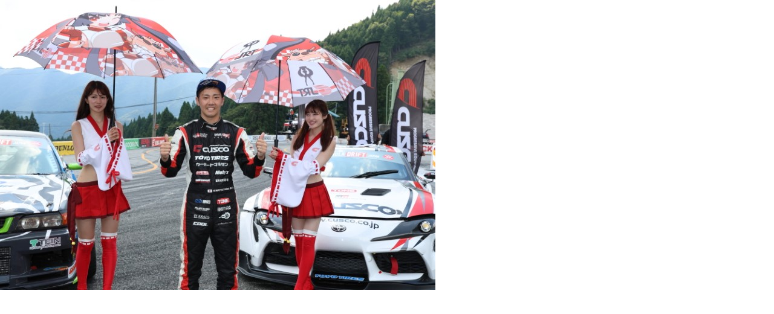

--- FILE ---
content_type: text/html
request_url: https://www.cusco.co.jp/motorsports/assets_c/2023/08/20230820120916-c434db624971a58e518b4322b81cd3460a0203b4-71373.html
body_size: 236
content:
<html>
<body topmargin="0" leftmargin="0" marginheight="0" marginwidth="0">

<img src="https://www.cusco.co.jp/motorsports/images/20230820120916-c434db624971a58e518b4322b81cd3460a0203b4.jpg" width="720" height="480" />

</body>
</html>
